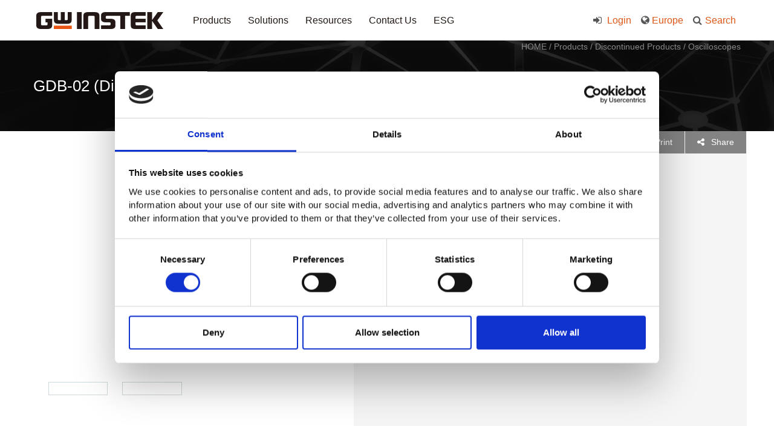

--- FILE ---
content_type: text/html; charset=UTF-8
request_url: https://www.gwinstek.com/en-GB/products/detail/GDB-02
body_size: 10643
content:
<!doctype html>
<html>
<head>
	<meta charset="utf-8">
	<meta http-equiv="X-UA-Compatible" content="IE=edge"> 
	<title>GDB-02-Gwinstek</title>
	<meta name="author" content="Designed by Akacia System | 旭亞系統設計(股)公司 | www.akacia.com.tw" /> 
	<meta name="keywords" content="GDB-02,Gwinstek"/>
	<meta name="description" content="GDB-02,Gwinstek">

	<meta name="robots" content="all">
	<meta name="viewport" content="width=device-width, initial-scale=1.0, maximum-scale=1.0, user-scalable=0" />
    <!--20211129 cookiebot 正式
    <script id="Cookiebot" src="https://consent.cookiebot.com/uc.js" data-cbid="c17d649b-fcda-4920-90d8-1d5bc3bfe60e" data-blockingmode="auto" type="text/javascript"></script>
    -->
	<!-- 20181224 Asa 追加og設定 -->
			<meta property="og:title" content="GDB-02 (Discontinued)" />
	 
			<meta property="og:image" content="https://www.gwinstek.com/upload/website/product/normal/GDB-02_17020317391.jpg">
		<meta property="og:image:width" content="400">
 
			<meta property="og:description" content="GDB-02">
	
	<!--[if IE 9]>
		<script type="text/javascript" src="/template/js/pie/PIE_IE9.js"></script>
	<![endif]-->
	<!--[if lt IE 9]>
	  <script type="text/javascript" src="/template/js/pie/PIE_IE678.js"></script>
	  <script type="text/javascript" src="/template/js/pie/selectivizr-min.js"></script>
	<![endif]-->

	<!-- js -->
	<script type="text/javascript" src="/template/js/jquery-1.11.0.min.js"></script><script type="text/javascript" src="/template/js/jquery-ui/jquery-ui.min.js"></script><script type="text/javascript" src="/template/js/jquery.mousewheel.js"></script><script type="text/javascript" src="/template/js/bootstrap.min.js"></script><script type="text/javascript" src="/template/js/bootstrap-datepicker.min.js"></script><script type="text/javascript" src="/template/js/init.js"></script>	<!-- 本頁限定 js_page -->
	<script type="text/javascript" src="/template/js/swiper.jquery.min.js"></script><script type="text/javascript" src="/template/js/bootstrap/tab.js"></script><script type="text/javascript" src="/template/js/magnific-popup/jquery.magnific-popup.min.js"></script><script type="text/javascript" src="/template/js/product.js"></script><script type="text/javascript" src="/template/js/product_detail.js"></script><script type="text/javascript" src="/template/js/main.js"></script>	<!-- css -->
	<link href="/template/css/reset.css" rel="stylesheet" type="text/css" /><link href="/template/css/bootstrap.min.css" rel="stylesheet" type="text/css" /><link href="/template/css/bootstrap-datepicker.min.css" rel="stylesheet" type="text/css" /><link href="/template/css/font-awesome.min.css" rel="stylesheet" type="text/css" /><link href="/template/css/animate.min.css" rel="stylesheet" type="text/css" /><link href="/template/css/default.css" rel="stylesheet" type="text/css" /><link href="/template/css/main.css" rel="stylesheet" type="text/css" />	<!-- 本頁限定 css_page -->
	<link href="/template/css/swiper.min.css" rel="stylesheet" type="text/css" /><link href="/template/css/magnific-popup.css" rel="stylesheet" type="text/css" /><link href="/template/css/dir/product_detail.css?v=20211223" rel="stylesheet" type="text/css" />	<link rel="shortcut icon" href="/favicon.ico">
	<meta http-equiv="content-language" content="en-GB">	<meta name="robots" content="index, follow">
<meta name="revisit-after" content="3 days">
<meta name="rating" content="general">
<meta name="msvalidate.01" content="8B81ED169B579A05902FB50C04054728" />
<meta name="google-site-verification" content="2255TvaBa4kacJlgKky0kQM0aZfI3kzi1SHAzTKDW3A" />

<!- Google WebMaster -->
<meta name="google-site-verification" content="Bhgk1GCWWMKzfZ1qaxm6obNokqyYrjSAvlBg3RR0us8" />

<!- Bing Webmaster -->
<meta name="msvalidate.01" content="69CC5459594EC5376628CAABAE632CA9" />

<!-- Google Tag Manager -->
<script>(function(w,d,s,l,i){w[l]=w[l]||[];w[l].push({'gtm.start':
new Date().getTime(),event:'gtm.js'});var f=d.getElementsByTagName(s)[0],
j=d.createElement(s),dl=l!='dataLayer'?'&l='+l:'';j.async=true;j.src=
'https://www.googletagmanager.com/gtm.js?id='+i+dl;f.parentNode.insertBefore(j,f);
})(window,document,'script','dataLayer','GTM-NQJDR3N');</script>
<!-- End Google Tag Manager --></head>
<body>
	<!-- header -->
	<script>
$(function(){
  resizeHeader();
  $(window).resize(function(){
    resizeHeader();
  });
  $('#confirm-policy').click(function(){
    var d = new Date();
      d.setTime(d.getTime() + (365*24*60*60*1000));
      var expires = "expires="+ d.toUTCString();
    document.cookie = "PP=1;"+expires+";path=/";
    $('#website-privacy-policy').remove();
    $('#main_menu,#resize_block,#index_resize').removeAttr('style');

    var x=window.innerWidth;
    if(x > 800)
    { 
      // 遮罩層起始位置=67
      $('#menu_cover_op').css('top','67 px');
    }

  });
  // 20180709 Asa 追加close btn事件
  $('#cookieCloseBtn').click(function(){
    $('#website-privacy-policy').hide();
      var x=window.innerWidth;
      if(x > 800)
      { 
        // 遮罩層起始位置=67
        $('#menu_cover_op').css('top','67 px');
      }
    });
});
function resizeHeader(){
  var x=window.innerWidth;
  // PC版計算 menu遮罩層起始位置
  if(x > 800){ 
    var headerHeight = $('#website-privacy-policy').outerHeight();

    // 遮罩層起始位置=隱私權區塊高度+67
    $('#menu_cover_op').css('top',(headerHeight+67)+'px');
  }
  else
  {
    $('#menu_cover_op').removeAttr('style');
  }
}
</script>
<div class="cookie_statement no_print" id="website-privacy-policy" style="display:none" >  <!--- 20211004 display:none --->
  <div class="container clearfix">
    <p>
      This site uses cookies in order to improve your user experience. By continuing to browse our site without changing your cookie settings(see More Information), or by clicking the OK button, you hereby acknowledge and agree to our Privacy Policy and use of cookies. <a href="/en-GB/home/privacyPolicy" class="policy_link">More Information</a>.    </p>         
    <div class="confirm-policy-btn" id="confirm-policy">OK</div>
    <!-- 20180709 Asa 追加關閉鈕 -->
    <div class="cookie_close_btn" id="cookieCloseBtn">
      <i class="fa fa-times" aria-hidden="true"></i>
    </div>
  </div>
</div>


<header class="header no_print" id="header">
  <div class="clearfix">
    <nav class="navbar">
      <div class="navbar-header">
        <button type="button" class="navbar-toggle collapsed" data-toggle="collapse" data-target="#menu" aria-expanded="false" id="m_menu_hamb">
          <span class="sr-only">Toggle navigation</span>
          <span class="icon-bar"></span>
          <span class="icon-bar"></span>
          <span class="icon-bar"></span>
        </button>
        <a class="navbar-brand logo" href="/en-GB/home/index">
          <img src="/template/images/gwinstek_logo.png" alt="gwinstek" title="gwinstek" class="img-responsive">
        </a>
        <a href="#" class="icon_search visible-xs"><i class="fa fa-search" aria-hidden="true" id="m_search_control"></i></a>
        <!-- 全站搜尋(M) Start -->
        <div class="search_block clearfix hidden-lg hidden-md hidden-sm" id="m_search_block">
          <!-- 站內搜尋(M) -->
          <button id="m_search_close"><i class="fa fa fa-times" aria-hidden="true"></i></button>
          
          <!-- 產品搜尋(M) -->
          <form action="/en-GB/home/productSearch" method="GET">
            <div class="m_prod_search_block clearfix">
              <p>
                Product Search：              </p>
              <select name="cate" id='m_cate'>
<option value="0">select category</option>
<option value="60">Oscilloscopes</option>
<option value="74">Spectrum Analyzers</option>
<option value="86">Signal Generators</option>
<option value="98">DC Power Supplies</option>
<option value="110">AC Power Supplies</option>
<option value="122">Electronic Loads</option>
<option value="222">Data Acquisition System (DAQ)</option>
<option value="134">Digital Meters</option>
<option value="146">LCR Meters</option>
<option value="158">Safety Testers</option>
<option value="170">Other Meters</option>
<option value="182">Accessories, Racks</option>
<option value="206">Power Electronics Training Systems</option>
<option value="194">Discontinued Products</option>
</select>
<br><select name="subcate" id='m_subcate'>
<option value="0">select subcategory</option>
</select>
<br><select name="ser" id='m_ser'>
<option value="0">select series</option>
</select>
<br><input type="text" name="key" value="" placeholder="Keyword"  />
              <button type="submit"><i class="fa fa-search" aria-hidden="true"></i></button>
            </div>
          </form>          
        </div>
        <!-- 全站搜尋(M) End -->
      </div>
    </nav>
    <div class="collapse navbar-collapse menu" id="menu">
                  <ul class="nav navbar-nav main_menu" id="menu_list">
                        <li>
              <a href="/en-GB/products/index" target="" class="header_menu_lv1">Products</a>
                            <i class="hidden-sm hidden-md hidden-lg fa plus menu_control" aria-hidden="true"></i>
              <!-- 20181022 Asa 追加id -->
              <ul class="lv2 " id="menu_prod_lv1">
                                <!-- 20181022 Asa 追加class -->
                <li class="menu_prod_lv1_li">
                  <a href="/en-GB/products/layer/Oscilloscopes" target="">Oscilloscopes</a>
                                    <i class="hidden-sm hidden-md hidden-lg fa plus menu_control" aria-hidden="true"></i>
                  <ul class="lv3">
                                         <li>
                      <a href="/en-GB/products/layer/Oscilloscopes/Digital_Storage_Oscilloscopes" target="">Digital Storage Oscilloscopes</a>
                    </li>
                                        <li>
                      <a href="/en-GB/products/layer/Oscilloscopes/Handheld_Oscilloscopes" target="">Handheld Oscilloscopes</a>
                    </li>
                                        <li>
                      <a href="/en-GB/products/layer/Oscilloscopes/Oscilloscope_Training_Kits" target="">Oscilloscope Training Kits</a>
                    </li>
                       
                  </ul>
                                  </li>
                                <!-- 20181022 Asa 追加class -->
                <li class="menu_prod_lv1_li">
                  <a href="/en-GB/products/layer/SpectrumAnalyzers" target="">Spectrum Analyzers</a>
                                    <i class="hidden-sm hidden-md hidden-lg fa plus menu_control" aria-hidden="true"></i>
                  <ul class="lv3">
                                         <li>
                      <a href="/en-GB/products/layer/SpectrumAnalyzers/Spectrum_Analyzers" target="">Spectrum Analyzers</a>
                    </li>
                                        <li>
                      <a href="/en-GB/products/layer/SpectrumAnalyzers/RF_Training_Systems" target="">RF Training Systems</a>
                    </li>
                                        <li>
                      <a href="/en-GB/products/layer/SpectrumAnalyzers/EMI_Solution" target="">EMI Solution Package</a>
                    </li>
                       
                  </ul>
                                  </li>
                                <!-- 20181022 Asa 追加class -->
                <li class="menu_prod_lv1_li">
                  <a href="/en-GB/products/layer/Signal_Generator" target="">Signal Generators</a>
                                    <i class="hidden-sm hidden-md hidden-lg fa plus menu_control" aria-hidden="true"></i>
                  <ul class="lv3">
                                         <li>
                      <a href="/en-GB/products/layer/Signal_Generator/Arbitrary_Function_Generators" target="">Arbitrary Function Generators</a>
                    </li>
                                        <li>
                      <a href="/en-GB/products/layer/Signal_Generator/Signal_Generators" target="">RF Signal Generators</a>
                    </li>
                                        <li>
                      <a href="/en-GB/products/layer/Signal_Generator/DDS_Function_Generators" target="">DDS Function Generators</a>
                    </li>
                                        <li>
                      <a href="/en-GB/products/layer/Signal_Generator/Analog_Function_Generators" target="">Analog Function Generators</a>
                    </li>
                                        <li>
                      <a href="/en-GB/products/layer/Signal_Generator/Other_Signal_Sources" target="">Other Signal Sources</a>
                    </li>
                       
                  </ul>
                                  </li>
                                <!-- 20181022 Asa 追加class -->
                <li class="menu_prod_lv1_li">
                  <a href="/en-GB/products/layer/DC_Power_Supply" target="">DC Power Supplies</a>
                                    <i class="hidden-sm hidden-md hidden-lg fa plus menu_control" aria-hidden="true"></i>
                  <ul class="lv3">
                                         <li>
                      <a href="/en-GB/products/layer/DC_Power_Supply/Programmable_Single_DC_Power_Supplies" target="">Programmable & Single Channel DC Power Supplies</a>
                    </li>
                                        <li>
                      <a href="/en-GB/products/layer/DC_Power_Supply/Programmable_Multiple_Channel_DC_PowerSupplies" target="">Programmable & Multiple Channel DC Power Supplies</a>
                    </li>
                                        <li>
                      <a href="/en-GB/products/layer/DC_Power_Supply/Non_Programmable_Single_DC_Power_Supplies" target="">Non-Programmable & Single Channel DC Power Supplies</a>
                    </li>
                                        <li>
                      <a href="/en-GB/products/layer/DC_Power_Supply/Non-Programmable_Multiple_DC_Power_Supplies" target="">Non-Programmable & Multiple Channel DC Power Supplies</a>
                    </li>
                                        <li>
                      <a href="/en-GB/products/layer/DC_Power_Supply/source_measure_unit" target="">Source Measure Unit</a>
                    </li>
                       
                  </ul>
                                  </li>
                                <!-- 20181022 Asa 追加class -->
                <li class="menu_prod_lv1_li">
                  <a href="/en-GB/products/layer/AC_Power_Source" target="">AC Power Supplies</a>
                                    <i class="hidden-sm hidden-md hidden-lg fa plus menu_control" aria-hidden="true"></i>
                  <ul class="lv3">
                                         <li>
                      <a href="/en-GB/products/layer/AC_Power_Source/AC_DC_Power_Sources" target="">AC + DC Power Sources</a>
                    </li>
                                        <li>
                      <a href="/en-GB/products/layer/AC_Power_Source/AC_Power_Sources" target="">AC Power Sources</a>
                    </li>
                       
                  </ul>
                                  </li>
                                <!-- 20181022 Asa 追加class -->
                <li class="menu_prod_lv1_li">
                  <a href="/en-GB/products/layer/Electronic_Loads" target="">Electronic Loads</a>
                                    <i class="hidden-sm hidden-md hidden-lg fa plus menu_control" aria-hidden="true"></i>
                  <ul class="lv3">
                                         <li>
                      <a href="/en-GB/products/layer/Electronic_Loads/DC_Electronic_Loads" target="">DC Electronic Loads</a>
                    </li>
                                        <li>
                      <a href="/en-GB/products/layer/Electronic_Loads/AC_DC_Electronic_Loads" target="">AC/DC Electronic Loads</a>
                    </li>
                       
                  </ul>
                                  </li>
                                <!-- 20181022 Asa 追加class -->
                <li class="menu_prod_lv1_li">
                  <a href="/en-GB/products/layer/DAQ" target="">Data Acquisition System (DAQ)</a>
                                    <i class="hidden-sm hidden-md hidden-lg fa plus menu_control" aria-hidden="true"></i>
                  <ul class="lv3">
                                         <li>
                      <a href="/en-GB/products/layer/DAQ/DAQ" target="">Data Acquisition System (DAQ)</a>
                    </li>
                       
                  </ul>
                                  </li>
                                <!-- 20181022 Asa 追加class -->
                <li class="menu_prod_lv1_li">
                  <a href="/en-GB/products/layer/Digital_Meters" target="">Digital Meters</a>
                                    <i class="hidden-sm hidden-md hidden-lg fa plus menu_control" aria-hidden="true"></i>
                  <ul class="lv3">
                                         <li>
                      <a href="/en-GB/products/layer/Digital_Meters/Digital_Multimeters" target="">Digital Multimeters</a>
                    </li>
                                        <li>
                      <a href="/en-GB/products/layer/Digital_Meters/Digital_Clamp_Meters" target="">Digital Clamp Meters</a>
                    </li>
                       
                  </ul>
                                  </li>
                                <!-- 20181022 Asa 追加class -->
                <li class="menu_prod_lv1_li">
                  <a href="/en-GB/products/layer/LCR_Meters" target="">LCR Meters</a>
                                    <i class="hidden-sm hidden-md hidden-lg fa plus menu_control" aria-hidden="true"></i>
                  <ul class="lv3">
                                         <li>
                      <a href="/en-GB/products/layer/LCR_Meters/LCR_Meters" target="">LCR Meters</a>
                    </li>
                       
                  </ul>
                                  </li>
                                <!-- 20181022 Asa 追加class -->
                <li class="menu_prod_lv1_li">
                  <a href="/en-GB/products/layer/Safety_Testers" target="">Safety Testers</a>
                                    <i class="hidden-sm hidden-md hidden-lg fa plus menu_control" aria-hidden="true"></i>
                  <ul class="lv3">
                                         <li>
                      <a href="/en-GB/products/layer/Safety_Testers/Safety_Tester" target="">Safety Testers (Hi-Pot Tester)</a>
                    </li>
                                        <li>
                      <a href="/en-GB/products/layer/Safety_Testers/AC_Ground_Bond_Tester" target="">AC Ground Bond Tester</a>
                    </li>
                                        <li>
                      <a href="/en-GB/products/layer/Safety_Testers/Leakage_Current_Testers" target="">Leakage Current Testers</a>
                    </li>
                                        <li>
                      <a href="/en-GB/products/layer/Safety_Testers/Multiplex_Scanner_Box" target="">Multiplex Scanner Box</a>
                    </li>
                       
                  </ul>
                                  </li>
                                <!-- 20181022 Asa 追加class -->
                <li class="menu_prod_lv1_li">
                  <a href="/en-GB/products/layer/Other_Meters" target="">Other Meters</a>
                                    <i class="hidden-sm hidden-md hidden-lg fa plus menu_control" aria-hidden="true"></i>
                  <ul class="lv3">
                                         <li>
                      <a href="/en-GB/products/layer/Other_Meters/DC_MilliOhm_Meters" target="">DC Milli-Ohm Meter</a>
                    </li>
                                        <li>
                      <a href="/en-GB/products/layer/Other_Meters/AC_Power_Meters" target="">AC Power Meter</a>
                    </li>
                                        <li>
                      <a href="/en-GB/products/layer/Other_Meters/Precision_Current_Shunt_Meter" target="">Precision Current Shunt Meter</a>
                    </li>
                                        <li>
                      <a href="/en-GB/products/layer/Other_Meters/AC_Millvolt_Meters" target="">AC Millvolt Meter</a>
                    </li>
                                        <li>
                      <a href="/en-GB/products/layer/Other_Meters/Frequency_Counter" target="">Frequency Counters</a>
                    </li>
                                        <li>
                      <a href="/en-GB/products/layer/Other_Meters/Battery_Meters" target="">Battery Meter</a>
                    </li>
                       
                  </ul>
                                  </li>
                                <!-- 20181022 Asa 追加class -->
                <li class="menu_prod_lv1_li">
                  <a href="/en-GB/products/layer/Accessories" target="">Accessories, Racks</a>
                                    <i class="hidden-sm hidden-md hidden-lg fa plus menu_control" aria-hidden="true"></i>
                  <ul class="lv3">
                                         <li>
                      <a href="/en-GB/products/layer/Accessories/Power_Accessory" target="">Power & Load Accessory, Racks</a>
                    </li>
                                        <li>
                      <a href="/en-GB/products/layer/Accessories/Oscilloscope_Accessory" target="">Oscilloscope Accessory, Racks</a>
                    </li>
                                        <li>
                      <a href="/en-GB/products/layer/Accessories/SA_Accessory" target="">Spectrum Analyzer Accessory, Racks</a>
                    </li>
                                        <li>
                      <a href="/en-GB/products/layer/Accessories/FG_Accessory" target="">Function Generator  Accessory, Racks</a>
                    </li>
                                        <li>
                      <a href="/en-GB/products/layer/Accessories/TM_Accessory" target="">T & M Accessory, Racks</a>
                    </li>
                                        <li>
                      <a href="/en-GB/products/layer/Accessories/RF_Accessories" target="">RF Accessories</a>
                    </li>
                                        <li>
                      <a href="/en-GB/products/layer/Accessories/LCR_Fixtures" target="">LCR Fixtures</a>
                    </li>
                                        <li>
                      <a href="/en-GB/products/layer/Accessories/General_Leads" target="">General Leads</a>
                    </li>
                                        <li>
                      <a href="/en-GB/products/layer/Accessories/Communication_Cables" target="">Communication Cables</a>
                    </li>
                                        <li>
                      <a href="/en-GB/products/layer/Accessories/Special_Applications" target="">Special Applications</a>
                    </li>
                       
                  </ul>
                                  </li>
                                <!-- 20181022 Asa 追加class -->
                <li class="menu_prod_lv1_li">
                  <a href="/en-GB/products/layer/Power_Electronics_Training_System" target="">Power Electronics Training Systems</a>
                                    <i class="hidden-sm hidden-md hidden-lg fa plus menu_control" aria-hidden="true"></i>
                  <ul class="lv3">
                                         <li>
                      <a href="/en-GB/products/layer/Power_Electronics_Training_System/Power_Training_Module" target="">Power Electronics Modules</a>
                    </li>
                                        <li>
                      <a href="/en-GB/products/layer/Power_Electronics_Training_System/Power_Training_system" target="">Power Electronics Training Systems</a>
                    </li>
                       
                  </ul>
                                  </li>
                                <!-- 20181022 Asa 追加class -->
                <li class="menu_prod_lv1_li">
                  <a href="/en-GB/products/layer/Discontinued_Products" target="">Discontinued Products</a>
                                    <i class="hidden-sm hidden-md hidden-lg fa plus menu_control" aria-hidden="true"></i>
                  <ul class="lv3">
                                         <li>
                      <a href="/en-GB/products/layer/Discontinued_Products/Discontinued_Oscilloscope" target="">Oscilloscopes</a>
                    </li>
                                        <li>
                      <a href="/en-GB/products/layer/Discontinued_Products/Discontinued_Spectrum_Signal" target="">Spectrum Analyzers, Signal Sources</a>
                    </li>
                                        <li>
                      <a href="/en-GB/products/layer/Discontinued_Products/Discontinued_Power_Load" target="">Powers, Electronic Loads</a>
                    </li>
                                        <li>
                      <a href="/en-GB/products/layer/Discontinued_Products/Discontinued_Meters_LCR" target="">Digital Meters, LCR Meters</a>
                    </li>
                                        <li>
                      <a href="/en-GB/products/layer/Discontinued_Products/Discontinued_Other_Meters" target="">Other Meters</a>
                    </li>
                                        <li>
                      <a href="/en-GB/products/layer/Discontinued_Products/Discontinued_Accessories" target="">Accessories</a>
                    </li>
                       
                  </ul>
                                  </li>
                   
              </ul>
                          </li>          
                        <li>
              <a href="https://www.gwinstek.com/en-global/solutions_menu/index" target="" class="header_menu_lv1">Solutions</a>
                            <i class="hidden-sm hidden-md hidden-lg fa plus menu_control" aria-hidden="true"></i>
              <!-- 20181022 Asa 追加id -->
              <ul class="lv2 " >
                                <!-- 20181022 Asa 追加class -->
                <li class="menu_prod_lv1_li">
                  <a href="https://www.gwinstek.com/en-global/solutions_menu/index" target="">Solutions Menu</a>
                                  </li>
                                <!-- 20181022 Asa 追加class -->
                <li class="menu_prod_lv1_li">
                  <a href="https://www.gwinstek.com/en-global/Battery_Test_en/index" target="">Battery Industry Solutions</a>
                                  </li>
                                <!-- 20181022 Asa 追加class -->
                <li class="menu_prod_lv1_li">
                  <a href="https://www.gwinstek.com/en-global/Industry_Solution/index" target="">Industry 4.0 Solutions</a>
                                  </li>
                                <!-- 20181022 Asa 追加class -->
                <li class="menu_prod_lv1_li">
                  <a href="https://www.gwinstek.com/en-global/Power_Conversion/index" target="">Power Conversion Technologies</a>
                                  </li>
                                <!-- 20181022 Asa 追加class -->
                <li class="menu_prod_lv1_li">
                  <a href="https://www.gwinstek.com/en-global/Automotive_Test_Solutions" target="">Automotive Test Solutions</a>
                                  </li>
                                <!-- 20181022 Asa 追加class -->
                <li class="menu_prod_lv1_li">
                  <a href="https://www.gwinstek.com/en-global/Others/index" target="">Other Solutions</a>
                                  </li>
                   
              </ul>
                          </li>          
                        <li>
              <a href="https://www.gwinstek.com/en-GB/Promotion_Program/index" target="" class="header_menu_lv1">Resources</a>
                            <i class="hidden-sm hidden-md hidden-lg fa plus menu_control" aria-hidden="true"></i>
              <!-- 20181022 Asa 追加id -->
              <ul class="lv2 " >
                                <!-- 20181022 Asa 追加class -->
                <li class="menu_prod_lv1_li">
                  <a href="https://www.gwinstek.com/en-GB/Promotion_Program/index" target="">Promotion Program</a>
                                  </li>
                                <!-- 20181022 Asa 追加class -->
                <li class="menu_prod_lv1_li">
                  <a href="/en-GB/faq/index" target="">FAQs</a>
                                  </li>
                                <!-- 20181022 Asa 追加class -->
                <li class="menu_prod_lv1_li">
                  <a href="https://www.gwinstek.com/en-GB/WhitePaper/index" target="">White Paper</a>
                                  </li>
                                <!-- 20181022 Asa 追加class -->
                <li class="menu_prod_lv1_li">
                  <a href="https://www.gwinstek.com/en-global/APN/index/" target="">Application Note</a>
                                  </li>
                                <!-- 20181022 Asa 追加class -->
                <li class="menu_prod_lv1_li">
                  <a href="https://www.gwinstek.com/en-global/news_release/index/DM" target="">Product DM</a>
                                  </li>
                                <!-- 20181022 Asa 追加class -->
                <li class="menu_prod_lv1_li">
                  <a href="https://www.gwinstek.com/en-global/Catalog_Information/index" target="">Catalog Information</a>
                                  </li>
                                <!-- 20181022 Asa 追加class -->
                <li class="menu_prod_lv1_li">
                  <a href="https://www.gwinstek.com/en-global/EDM/index/" target="">EDM</a>
                                  </li>
                                <!-- 20181022 Asa 追加class -->
                <li class="menu_prod_lv1_li">
                  <a href="/en-GB/download/index" target="">Download</a>
                                  </li>
                                <!-- 20181022 Asa 追加class -->
                <li class="menu_prod_lv1_li">
                  <a href="https://www.youtube.com/@gwinstek1975" target="_blank">YouTube</a>
                                  </li>
                                <!-- 20181022 Asa 追加class -->
                <li class="menu_prod_lv1_li">
                  <a href="https://www.gwinstek.com/en-global/video/index" target="_blank">Product Videos</a>
                                  </li>
                                <!-- 20181022 Asa 追加class -->
                <li class="menu_prod_lv1_li">
                  <a href="/en-GB/LLW_Introduction/index" target="">Limited Lifetime Warranty</a>
                                  </li>
                   
              </ul>
                          </li>          
                        <li>
              <a href="/en-GB/contact_us/index" target="" class="header_menu_lv1">Contact Us</a>
                            <i class="hidden-sm hidden-md hidden-lg fa plus menu_control" aria-hidden="true"></i>
              <!-- 20181022 Asa 追加id -->
              <ul class="lv2 " >
                                <!-- 20181022 Asa 追加class -->
                <li class="menu_prod_lv1_li">
                  <a href="/en-GB/contact_us/index" target="">Contact Us</a>
                                  </li>
                                <!-- 20181022 Asa 追加class -->
                <li class="menu_prod_lv1_li">
                  <a href="/en-GB/contact_list/index" target="">Global Sites</a>
                                  </li>
                                <!-- 20181022 Asa 追加class -->
                <li class="menu_prod_lv1_li">
                  <a href="/en-GB/where_to_buy/index" target="">Where To Buy</a>
                                  </li>
                   
              </ul>
                          </li>          
                        <li>
              <a href="/en-GB/report/index" target="" class="header_menu_lv1">ESG</a>
                            <i class="hidden-sm hidden-md hidden-lg fa plus menu_control" aria-hidden="true"></i>
              <!-- 20181022 Asa 追加id -->
              <ul class="lv2 " >
                                <!-- 20181022 Asa 追加class -->
                <li class="menu_prod_lv1_li">
                  <a href="/en-GB/report/index" target="">Corporate Sustainability Report</a>
                                  </li>
                                <!-- 20181022 Asa 追加class -->
                <li class="menu_prod_lv1_li">
                  <a href="https://www.gwinstek.com/en-GB/about_us/index/Quality_Policy" target="">Quality Policy</a>
                                  </li>
                   
              </ul>
                          </li>          
                      </ul>      
                
      <ul class="nav navbar-nav resident_block" id="resident_block">
                  <li class="hidden-xs search_li">
          <!-- 搜尋鈕(PC) -->
          <!-- 20180809 Asa 追加 id=prod_search_link -->
          <a href="#" id="prod_search_link"><i class="fa fa-search" aria-hidden="true"></i>Search</a>
          <!-- 全站搜尋(PC) start -->
          <!-- 20180809 Asa 追加 id=prod_search -->
          <div class="search_block hidden-xs" id="prod_search">
            <!-- 站內搜尋-> 20180420 Asa 有search js碼才顯示 -->
                        <!-- 產品搜尋 -->
            <form action="/en-GB/home/productSearch" method="GET">
              <div class="prod_search_block">
                <p class="header_search_title">
                  Product Search                </p>
                <select name="cate" id='pc_cate'>
<option value="0">select category</option>
<option value="60">Oscilloscopes</option>
<option value="74">Spectrum Analyzers</option>
<option value="86">Signal Generators</option>
<option value="98">DC Power Supplies</option>
<option value="110">AC Power Supplies</option>
<option value="122">Electronic Loads</option>
<option value="222">Data Acquisition System (DAQ)</option>
<option value="134">Digital Meters</option>
<option value="146">LCR Meters</option>
<option value="158">Safety Testers</option>
<option value="170">Other Meters</option>
<option value="182">Accessories, Racks</option>
<option value="206">Power Electronics Training Systems</option>
<option value="194">Discontinued Products</option>
</select>
<br><select name="subcate" id='pc_subcate'>
<option value="0">select subcategory</option>
</select>
<br><select name="ser" id='pc_ser'>
<option value="0">select series</option>
</select>
<br><input type="text" name="key" value="" placeholder="Keyword"  />
                <button type="submit"><i class="fa fa-search" aria-hidden="true"></i></button>
              </div>
            </form>
          </div>
          <!-- 全站搜尋(PC) end -->
        </li>
                <li>
          <a href="#" class="lang_btn">
            <i class="fa fa-globe" aria-hidden="true"></i>
            <span class="lang_block">
              Europe              
            </span>
          </a>
          <i class="hidden-sm hidden-md hidden-lg fa plus menu_control" aria-hidden="true"></i>
          <ul class="lv2">
                                                            <li><a href="/en-global">English - Global</a></li>          
                                                                <li><a href="/zh-TW">繁體中文 - 台灣</a></li>          
                                                                <li><a href="/en-US">English - United States</a></li>          
                                                                <li><a href="/en-GB">English - Europe</a></li>          
                                                                <li><a href="/de-DE">German - Europe</a></li>          
                                                                <li><a href="/en-IN">English - India</a></li>          
                                                                  <li><a href="http://www.gwinstek.com.cn/">(Link)简体中文 - 中国</a></li>          
                                                                  <li><a href="http://www.texio.co.jp/">(Link)日本語 - 日本(Japan)</a></li>          
                                                                  <li><a href="https://www.gwinstek.co.kr/">(Link)한국어 - 대한민국(Korea)</a></li>          
                                                    </ul>
        </li>
                    <li class="hover_no_mask">
              <a href="/en-GB/member/index ">
                <i class="fa fa-sign-in" aria-hidden="true"></i>
                Login              </a>           
                  </li>

        
      </ul>
    </div>   
  </div>
</header>
<!-- PC遮罩 -->
  <div class="menu_cover_op has_cookie" id="menu_cover_op"></div>

<script>
  $(function(){
      // Prod Lv.1 change
      $('#pc_cate').change(function(){
          $.getJSON("/en-GB/home/getAjaxLevelTwoHeader",{cate:$(this).val()}, function(data) {
              var option_html = '';
              $.each(data, function(key, val) {
                  option_html += "<option value='"+val.sn+"'>"+val.title+"</option>";
              });
              $('#pc_subcate').empty().append(option_html);
               $('#pc_subcate').change();
          });
      });
      // Prod Lv.2 change
      $('#pc_subcate').change(function(){
          $.getJSON("/en-GB/home/getAjaxLevelThreeHeader",{subcate:$(this).val()}, function(data) {
              var option_html = '';
              $.each(data, function(key, val) {
                  option_html += "<option value='"+val.sn+"'>"+val.title+"</option>";
              });
              $('#pc_ser').empty().append(option_html);
          });
      });

      // --- 手機版 ---
      // Prod Lv.1 change
      $('#m_cate').change(function(){
          $.getJSON("/en-GB/home/getAjaxLevelTwoHeader",{cate:$(this).val()}, function(data) {
              var option_html = '';
              $.each(data, function(key, val) {
                  option_html += "<option value='"+val.sn+"'>"+val.title+"</option>";
              });
              $('#m_subcate').empty().append(option_html);
               $('#m_subcate').change();
          });
      });
      // Prod Lv.2 change
      $('#m_subcate').change(function(){
          $.getJSON("/en-GB/home/getAjaxLevelThreeHeader",{subcate:$(this).val()}, function(data) {
              var option_html = '';
              $.each(data, function(key, val) {
                  option_html += "<option value='"+val.sn+"'>"+val.title+"</option>";
              });
              $('#m_ser').empty().append(option_html);
          });
      });
  })
</script>	<!-- content -->
	<div class="headblackbar facktable">
	<div class="headblackbar_text">
		GDB-02 (Discontinued)		<div class="headblackbar_text_right">
			<a href="/en-GB/home/index">HOME</a>
						 				 		/ <a href="/en-GB/products/index">Products</a>
			 				 		/ <a href="/en-GB/products/layer/Discontinued_Products">Discontinued Products</a>
			 				 		/ <a href="/en-GB/products/layer/Discontinued_Products#Discontinued_Oscilloscope">Oscilloscopes</a>
			 				  
		</div>
	</div>
</div>
<div class="container" id="container">
	<div class="part1">
	<div class="part1_content">
		<div class="col-md-6">
						<div class="big_image_block product_album">
				<div class="table_block">
					<div class="table_cell">
						<img class="img-responsive" src="/upload/website/product/normal/GDB-02_17020317391.jpg" alt="" title="" id="product_big_image">
					</div>
				</div>
				<!-- image -->
				<a href="javascript:void;" class="mask_block" id="product_pop_image"></a>					
			</div>
			<div class="image_list_block">
				<div id="product_image_list">
					<!-- Slider main container -->
					<div class="swiper-container">
					    <!-- Additional required wrapper -->
					    <div class="swiper-wrapper">
					        <!-- Slides -->
					        <!-- 
				        		data-pop-type : pop資料類型 => (1)image (2)youtube
				        		data-big-img : 顯示大圖圖片
				        		data-video : 當pop類型為youtube , 請填入youtube網址
				        	-->
					        					        <div class="swiper-slide">
					        	<img src="/upload/website/product/thumbnail/GDB-02_17020317391.jpg" data-pop-type="image" data-big-img="/upload/website/product/normal/GDB-02_17020317391.jpg" alt="" title="" class="img-responsive">
					        </div>	
					        					        <div class="swiper-slide">
					        	<img src="/upload/website/product/thumbnail/GDB02-1_17020317130.jpg" data-pop-type="image" data-big-img="/upload/website/product/normal/GDB02-1_17020317130.jpg" alt="" title="" class="img-responsive">
					        </div>	
					        					    </div>						    
					</div>
				    <!-- If we need navigation buttons -->
				    <div class="swiper-button-prev"><i class="fa fa-angle-left" aria-hidden="true"></i></div>
				    <div class="swiper-button-next"><i class="fa fa-angle-right" aria-hidden="true"></i></div>
				    <!-- If we need pagination -->
					<div class="swiper-pagination visible-xs"></div>
				</div>
			</div>	
				
		</div>
		<div class="product_features">
			<div class="top1_icon no_print">
				<a class="email_btn amargin" href="http://www.google.com" target="_blank">
					<!-- <div class="emailshare"> -->
					<i class="fa fa-envelope" aria-hidden="true"></i>  Sales Contact					<!-- </div> -->
				</a>
				<a class="print_btn amargin" href="#" onclick="window.print();">
					<!-- <div class="print"> -->
					<i class="fa fa-print" aria-hidden="true"></i>  Print					<!-- </div> -->
				</a>
				<a class="share_btn amargin" href="javascript:void" id="share_addthis">
					<!-- <div class="share"> -->
					<i class="fa fa-share-alt" aria-hidden="true"></i>  Share					<!-- </div> -->
				</a>
				<div class="addthis_block" id="addthis_block">
		    		<!-- Go to www.addthis.com/dashboard to customize your tools -->
<script type="text/javascript" src="//s7.addthis.com/js/300/addthis_widget.js#pubid=ra-548a5d0a12155db1"></script>	
<div class="addthis_sharing_toolbox"></div>	    		
		    	</div>
			</div>
			<h5 class="features_text">
				Features			</h5>
			<div class="product_point" id="product_list_info_target">
											<ul>
					<li><span class='li_text_color'>Application for GDS-Series and GLA-Series<li><span class='li_text_color'>5Vdc Power Input (Support USB Power, interface Type B)				</ul>
										</div>
																				</div>
	</div>
</div>
<div class="blackline">
</div>
<div id="tabs" class="blackline_content">
	<div class="blackline_btn" id="submenu_select_control">
    	<span>Description</span>
   		<i class="fa fa-caret-down" aria-hidden="true"></i>
   	</div>

    <!-- Nav tabs-->
    <ul class="nav nav-tabs clearfix no_print" role="tablist" id="submenu_list">
            <li role="presentation" class="active">
                <a href="#tabs-1" aria-controls="#tabs-1" role="tab" data-toggle="tab">
                    Description                </a>
            </li>
            <li role="presentation">
                <a href="#tabs-2" aria-controls="#tabs-2" role="tab" data-toggle="tab">
                    Specifications                </a>
            </li>
            <li role="presentation">
                <a href="#tabs-3" aria-controls="#tabs-3" role="tab" data-toggle="tab">
                    Accessories                </a>
            </li>
            <li role="presentation">
                <a href="#tabs-4" aria-controls="#tabs-4" role="tab" data-toggle="tab"> 
                    Ordering Info.                </a>
            </li>
            <li role="presentation">
                <a href="#tabs-5" aria-controls="#tabs-5" role="tab" data-toggle="tab">
                    Download                </a>
            </li>
     </ul>
	<div id="tabs-1" class="downpart">
						<div class="html_edit text_html_edit">
			<p><span>The Training Kit is a signal generator board capable of producing waveforms. You can use the board as a signal generator or as a training kit to learn how to properly view signals. Additionally the GDB-02 Training Kit allows you to learn the basic functions of the GDS-Series Digital Storage Oscilloscopes and the GLA-Series Logic Analyzers in a step-by-step manner. Using the GDB-02 training kit, you will quickly understand and access the full power of these instruments.</span><span></span></p>
<div><span><img src="/upload/media/product/01_Oscilloscope/F2_GDB02/GDB02-2.jpg" alt="GDB-02" title="GDB-02" width="547" height="342" /></span></div>		</div>	
						<div class="whitepart">
					
		</div>
	</div>
	<div id="tabs-2" class="downpart">
		<div class="html_edit text_html_edit">
					</div>
				<div class="whitepart">
			<div class="whitepart_content">
							<a href="/en-GB/products/downloadSeriesSpec/1061" class="file_block" target="_blank">
					<span class="file_block_title">GDB-02</span>
					<i class="fa fa-file-text-o" aria-hidden="true"></i>
					<span>Click to</span> download Specification				</a>
						
			</div>
		</div>
			
	</div>
	<div id="tabs-3" class="downpart">
		<div class="whitepart">
			<div class="whitepart_content">
				<div class="html_edit accessories_html_edit">
					<p>User Manual x 1<br />GTL-242: USB 2.0 Type A - Type B cable x 1</p>				</div>
			</div>
		</div>
	</div>
	<div id="tabs-4" class="downpart">
		<div class="whitepart">
						
		</div>
	</div>
	<!-- Download Tab -->
	<div id="tabs-5" class="downpart">
		<div class="whitepart">
			<div class="whitepart_content clearfix" id="product_download_block">
				<!-- category下拉 -->
				<div class="selectionbar">
										
					<select>
						<!-- 20181122 Asa 追加all選項 -->
						<option value="0">
							Please Select...						</option>
													<option value="19">Datasheet</option>
											</select>	
									</div>
								<div class="download_block down_cate_19">
					<div class="download_nohoverblock">
						<span>Datasheet</span>
						<div class="download_content_block">
							GDB-02 Datasheet						</div>
						<span>2018-01-16</span>
					</div>
                    
					<div class="download_hoverblock">
						<span>Datasheet</span>
						<span>version1.,EN</span>
												<span>178.7 KB</span>
						<a href="/en-GB/products/downloadSeriesDownNew/12237/1071" target="_blank">
							DOWNLOAD						</a>
					</div>
				</div>
							</div>
		</div>
	</div>
</div>
<script>
	$(function(){
		$("#product_download_block").on('change', 'select', function(event) {
			var cate_sn = $(this).val();
			if(cate_sn == '0')
			{
				$("#product_download_block").find('.download_block').show();
			}
			else
			{
				$("#product_download_block").find('.download_block').hide();
				$("#product_download_block").find('.down_cate_'+cate_sn).show();
			}
		});

	})
</script>
</div>

	<!-- footer -->
	<div class="go_top_block no_print" id="go_top">
	<i class="fa fa-angle-up" aria-hidden="true"></i>
</div>
<footer class="footer no_print" id="footer">
	<div>
		<!--sitemap-->
				
		<ul class="footer_sitemap clearfix" id="footer_sitemap">
						<li class="col-sm-2">
				<a href="/en-GB/products/index" target="">Products</a>
								<i class="fa fa-angle-right hidden-sm hidden-md hidden-lg" aria-hidden="true"></i>
				<ul class="lv2_block">
										<li>
						<a href="/en-GB/products/layer/Oscilloscopes" target="">Oscilloscopes</a>
					</li>						
										<li>
						<a href="/en-GB/products/layer/SpectrumAnalyzers" target="">Spectrum Analyzers</a>
					</li>						
										<li>
						<a href="/en-GB/products/layer/Signal_Generator" target="">Signal Generators</a>
					</li>						
										<li>
						<a href="/en-GB/products/layer/DC_Power_Supply" target="">DC Power Supplies</a>
					</li>						
										<li>
						<a href="/en-GB/products/layer/AC_Power_Source" target="">AC Power Supplies</a>
					</li>						
										<li>
						<a href="/en-GB/products/layer/Electronic_Loads" target="">Electronic Loads</a>
					</li>						
										<li>
						<a href="/en-GB/products/layer/DAQ" target="">Data Acquisition System (DAQ)</a>
					</li>						
										<li>
						<a href="/en-GB/products/layer/Digital_Meters" target="">Digital Meters</a>
					</li>						
										<li>
						<a href="/en-GB/products/layer/LCR_Meters" target="">LCR Meters</a>
					</li>						
										<li>
						<a href="/en-GB/products/layer/Safety_Testers" target="">Safety Testers</a>
					</li>						
										<li>
						<a href="/en-GB/products/layer/Other_Meters" target="">Other Meters</a>
					</li>						
										<li>
						<a href="/en-GB/products/layer/Accessories" target="">Accessories, Racks</a>
					</li>						
										<li>
						<a href="/en-GB/products/layer/Power_Electronics_Training_System" target="">Power Electronics Training Systems</a>
					</li>						
										<li>
						<a href="/en-GB/products/layer/Discontinued_Products" target="">Discontinued Products</a>
					</li>						
										
				</ul>
							</li>				
						<li class="col-sm-2">
				<a href="https://www.gwinstek.com/en-global/solutions_menu/index" target="">Solutions</a>
								<i class="fa fa-angle-right hidden-sm hidden-md hidden-lg" aria-hidden="true"></i>
				<ul class="lv2_block">
										<li>
						<a href="https://www.gwinstek.com/en-global/solutions_menu/index" target="">Solutions Menu</a>
					</li>						
										<li>
						<a href="https://www.gwinstek.com/en-global/Battery_Test_en/index" target="">Battery Industry Solutions</a>
					</li>						
										<li>
						<a href="https://www.gwinstek.com/en-global/Industry_Solution/index" target="">Industry 4.0 Solutions</a>
					</li>						
										<li>
						<a href="https://www.gwinstek.com/en-global/Power_Conversion/index" target="">Power Conversion Technologies</a>
					</li>						
										<li>
						<a href="https://www.gwinstek.com/en-global/Automotive_Test_Solutions" target="">Automotive Test Solutions</a>
					</li>						
										<li>
						<a href="https://www.gwinstek.com/en-global/Others/index" target="">Other Solutions</a>
					</li>						
										
				</ul>
							</li>				
						<li class="col-sm-2">
				<a href="https://www.gwinstek.com/en-GB/Promotion_Program/index" target="">Resources</a>
								<i class="fa fa-angle-right hidden-sm hidden-md hidden-lg" aria-hidden="true"></i>
				<ul class="lv2_block">
										<li>
						<a href="https://www.gwinstek.com/en-GB/Promotion_Program/index" target="">Promotion Program</a>
					</li>						
										<li>
						<a href="/en-GB/faq/index" target="">FAQs</a>
					</li>						
										<li>
						<a href="https://www.gwinstek.com/en-GB/WhitePaper/index" target="">White Paper</a>
					</li>						
										<li>
						<a href="https://www.gwinstek.com/en-global/APN/index/" target="">Application Note</a>
					</li>						
										<li>
						<a href="https://www.gwinstek.com/en-global/news_release/index/DM" target="">Product DM</a>
					</li>						
										<li>
						<a href="https://www.gwinstek.com/en-global/Catalog_Information/index" target="">Catalog Information</a>
					</li>						
										<li>
						<a href="https://www.gwinstek.com/en-global/EDM/index/" target="">EDM</a>
					</li>						
										<li>
						<a href="/en-GB/download/index" target="">Download</a>
					</li>						
										<li>
						<a href="https://www.youtube.com/@gwinstek1975" target="_blank">YouTube</a>
					</li>						
										<li>
						<a href="https://www.gwinstek.com/en-global/video/index" target="_blank">Product Videos</a>
					</li>						
										<li>
						<a href="/en-GB/LLW_Introduction/index" target="">Limited Lifetime Warranty</a>
					</li>						
										
				</ul>
							</li>				
						<li class="col-sm-2">
				<a href="/en-GB/news_release/index" target="">News</a>
								<i class="fa fa-angle-right hidden-sm hidden-md hidden-lg" aria-hidden="true"></i>
				<ul class="lv2_block">
										<li>
						<a href="/en-GB/news_release/index/Product_News" target="">Product News</a>
					</li>						
										<li>
						<a href="/en-GB/news_release/index/Company_News" target="">Company News</a>
					</li>						
										<li>
						<a href="/en-GB/news_release/index/Exhibitions" target="">Exhibitions / Events</a>
					</li>						
										
				</ul>
							</li>				
						<li class="col-sm-2">
				<a href="/en-GB/about_us/index" target="">About Us</a>
								<i class="fa fa-angle-right hidden-sm hidden-md hidden-lg" aria-hidden="true"></i>
				<ul class="lv2_block">
										<li>
						<a href="/en-GB/about_us/index" target="">About Us</a>
					</li>						
										<li>
						<a href="/en-GB/Brand_Origin/index" target="">Brand Origin</a>
					</li>						
										<li>
						<a href="/en-GB/Financial_Information/index" target="">Financial Information</a>
					</li>						
										
				</ul>
							</li>				
						<li class="col-sm-2">
				<a href="/en-GB/contact_us/index" target="">Contact Us</a>
								<i class="fa fa-angle-right hidden-sm hidden-md hidden-lg" aria-hidden="true"></i>
				<ul class="lv2_block">
										<li>
						<a href="/en-GB/contact_us/index" target="">Contact Us</a>
					</li>						
										<li>
						<a href="/en-GB/contact_list/index" target="">Global Sites</a>
					</li>						
										<li>
						<a href="/en-GB/where_to_buy/index" target="">Where To Buy</a>
					</li>						
										
				</ul>
							</li>				
						<li class="col-sm-2">
				<a href="http://www.instekdigital.com/id/" target="">GW Group</a>
								<i class="fa fa-angle-right hidden-sm hidden-md hidden-lg" aria-hidden="true"></i>
				<ul class="lv2_block">
										<li>
						<a href="http://www.instekdigital.com/id/" target="">Video Surveillance Business (InstekDigital)</a>
					</li>						
										<li>
						<a href="http://cosmopia.gwinstek.com.cn/" target="">Environment Test Business</a>
					</li>						
										<li>
						<a href="https://www.prodigit.com/" target="_blank">PRODIGIT Electronics</a>
					</li>						
										
				</ul>
							</li>				
						<li class="col-sm-2">
				<a href="/en-GB/report/index" target="">ESG</a>
								<i class="fa fa-angle-right hidden-sm hidden-md hidden-lg" aria-hidden="true"></i>
				<ul class="lv2_block">
										<li>
						<a href="/en-GB/report/index" target="">Corporate Sustainability Report</a>
					</li>						
										<li>
						<a href="https://www.gwinstek.com/en-GB/about_us/index/Quality_Policy" target="">Quality Policy</a>
					</li>						
										
				</ul>
							</li>				
						<li class="col-sm-2">
				<a href="/en-GB/member/index" target="">Member / VIP</a>
								<i class="fa fa-angle-right hidden-sm hidden-md hidden-lg" aria-hidden="true"></i>
				<ul class="lv2_block">
										<li>
						<a href="/en-GB/member/index" target="">Login</a>
					</li>						
										<li>
						<a href="/en-GB/member/index" target="">Member Registration</a>
					</li>						
										<li>
						<a href="/en-GB/member/forgetPassword" target="">Forgot Password</a>
					</li>						
										
				</ul>
							</li>				
					</ul>
				<!--社群-->
		<div class="community_block">
			<div class="html_edit">
				<style><!--
.footer_community_html{
						margin: 0 auto;
					}
					.footer_community_html td{
						padding: 0 15px;
					}
--></style>
<table class="footer_community_html">
<tbody>
<tr>
<td><a href="https://www.facebook.com/GWInstek" target="_blank" rel="noopener noreferrer"> <img src="/upload/media/footer/gwinstek_footer_fb.png" alt="facebook" onmouseover="this.src='/upload/media/footer/gwinstek_footer_fb_h.png'" onmouseout="this.src='/upload/media/footer/gwinstek_footer_fb.png'" /> </a></td>
<td><a href="https://www.linkedin.com/company/gwinstek-global" target="_blank" rel="noopener noreferrer"> <img src="/upload/media/footer/gwinstek_footer_linkedin.png" alt="linkedin" width="34" height="34" onmouseover="this.src='/upload/media/footer/gwinstek_footer_linkedin_h.png'" onmouseout="this.src='/upload/media/footer/gwinstek_footer_linkedin.png'" /> </a></td>
<td><a href="https://twitter.com/gwinstek" target="_blank" rel="noopener noreferrer"> <img src="/upload/media/footer/gwinstek_footer_twiter.png" alt="twiter" onmouseover="this.src='/upload/media/footer/gwinstek_footer_twiter_h.png'" onmouseout="this.src='/upload/media/footer/gwinstek_footer_twiter.png'" /> </a></td>
<td><a href="https://www.youtube.com/user/gwinstek1975" target="_blank" rel="noopener noreferrer"> <img src="/upload/media/footer/gwinstek_footer_youtube.png" alt="youtube" onmouseover="this.src='/upload/media/footer/gwinstek_footer_youtube_h.png'" onmouseout="this.src='/upload/media/footer/gwinstek_footer_youtube.png'" /> </a></td>
</tr>
</tbody>
</table>			</div>
            
		</div>
	</div>
	<div class="footer_bottom_block">
    <div class="clearfix" >
    
    <a href="javascript: Cookiebot.renew()">
        <img id="CybotCookiebotDialogPoweredbyImage" src="[data-uri]" alt="logo">
        Renew or change your cookie consent</a>		<!--- 20211004 --->
    </div>
		<div class="clearfix">
             
			<div class="footer_left_block">
				<span class="copy_right">Copyright © 2021 Good Will Instrument Co., Ltd. All rights reserved.</span>   
				<a href="/en-GB/member/termOfUse">Terms of Use</a>
				<a href="/en-GB/home/privacyPolicy">Privacy Policy</a>
			</div>		
			<div class="footer_right_block hidden-xs">
				<img src="/template/images/gwinstek_footer_logo.png" alt="Gwinstek" title="Gwinstek" class="img-responsive">
			</div>			
		</div>
	</div>
</footer>

	<!-- Google Tag Manager (noscript) -->
<noscript><iframe src="https://www.googletagmanager.com/ns.html?id=GTM-NQJDR3N"
height="0" width="0" style="display:none;visibility:hidden"></iframe></noscript>
<!-- End Google Tag Manager (noscript) --></body>
</html>

--- FILE ---
content_type: text/css
request_url: https://www.gwinstek.com/template/css/dir/product_detail.css?v=20211223
body_size: 3709
content:
.headblackbar{
    height: auto;
    min-width: 1200px;
    background-image: url('../../images/product/compare_list_headbar.png');
}/*設定上方黑橫條背景*/

.headblackbar_text{
    font-size: 26px;
    color: #ffffff;
    line-height: 150px;
    width: 100%;
    max-width: 1200px;
    margin: auto;
    padding-left: 15px;
    position: relative;
}/*設定上方黑橫條內文字*/

.headblackbar_text_right{
	position: absolute;
	right: 0;
	top: 0;
	width: auto;
	color: #888888;
	font-size: 14px;
	padding-right: 15px;
}/*設定上方黑橫條內麵包屑*/

.container {
    min-width: 1200px;
    padding-left: 0;
    padding-right: 0;
}

.part1{
	min-width: 1200px;
}/*設定白底第一部分區塊*/

.part1_content{
	width: 1200px;
	margin: auto;
}/*設定白底第一部分內容區塊*/

.product_album{
	width: 545px;
	height: auto;
	/*display: inline-block;
	padding-right: 25px;*/
	/*padding-top: 60px;*/
}/*設定白底第一部分左側相簿*/

.album{
	height: auto;
	width: 100%;
}

.carousel,
.carousel-inner {
    height: 325px;
    width: 480px;
    margin: auto;
}

.item img{
	margin: auto;
}

.small_album{
	width: 100%;
	height: auto;
	margin-top: 20px;
	position: relative;
	background-color: #888;
}/*設定相簿下方橫向照片區塊*/

/*.photolcarousel-control{
	position: absolute;
	left: 0;
	top: 0;
}

.photorcarousel-control{
	position: absolute;
	right: 0;
	top: 0;
}


.photolcarousel-control,
.photorcarousel-control{
	font-size: 26px;
	color: #f44336;
}*/

#product_image_list .swiper-slide.active,
#product_image_list .swiper-slide:hover{
	border: 1px solid #ff5500;
}


/*/////////////////////////////////////*/

.col-md-6{
	display: inline-block;
	padding: 0;
	overflow: hidden;
}

.big_image_block,
.button_list_block{
	max-width: 400px;
	height: 275px;
	margin-left: auto;
	margin-right: auto;
	position: relative;
	cursor: pointer;
}
/* 大圖區塊 */
.big_image_block{
	margin-top: 95px;
	margin-bottom: 45px;
}
.big_image_block .mask_block{
	/*background-color: rgba(0, 80, 151, 0.2);*/
    color: #fff;
    width: 100%;
    height: 100%;
    position: absolute;
    top: 0px;
    font-size: 50px;
    display: none;
}
.big_image_block:hover .mask_block.active{
	display: block;
}

/* 小圖列表區塊 */
.image_list_block{
	margin: 0 auto 0px auto;
	position: relative;
	max-width: 545px;
}
.image_list_block > div{
	margin: 0 40px;
	position: relative;
}

.image_list_block .swiper-container{
	/* padding: 0 30px; */
	/*padding: 1px;*/
}
.image_list_block .swiper-slide{
	border: 1px solid #cfd8dc;
	padding: 10px;
	cursor: pointer;
}
.image_list_block .swiper-slide img{
	margin: 0 auto;
}
.image_list_block .swiper-button-next,
.image_list_block .swiper-button-prev{
	font-size: 26px;
	width: 18px;
	/*height: 50px;*/
	 top: 38px; 
    margin-top: -14px;
    background: none;
    color: #005097;
}
.image_list_block .swiper-button-next:hover,
.image_list_block .swiper-button-prev:hover{
	color: #009ce1;
}
.image_list_block .swiper-button-next{
	right: -25px;
}
.image_list_block .swiper-button-prev{
	left: -20px;
}
.image_list_block .swiper-button-next > i,
.image_list_block .swiper-button-prev > i{
	position: absolute;
	/* top: 0px; */
}
.image_list_block .tag_block{
	width: 63px;
    position: absolute;
    right: 12%;
    bottom: 2px;
}





/*////////////////////////////////////*/
.product_features{
	width: 650px;
	height: auto;
	display: inline-block;
	background-color: #f5f5f5;
	padding:80px 25px 75px 25px;
	vertical-align: top;
	position: relative;
	overflow: hidden;
	min-height: 541px;
}/*設定白底第一部分右側淺灰底區塊*/

.top1_icon{
	text-align: right;
    width: auto;
    position: absolute;
    top: 0;
    right: 0;
    font-size: 0;
}

.addthis_block {
    left: 2px;
    bottom: -32px;
    text-align: right;
}

.features_text{
	text-align: left;
	font-size: 18px;
	color: #212121;
}/*設定白底第一部分右側區塊features文字*/

.product_point{
	margin-left: -23px;
	max-height: auto;
    overflow: hidden;
}/*產品格表內產品優點區塊設定*/

.product_point ul li{
	list-style: square;
	font-size: 14px;
	color: #fb8c00;
	line-height: 20px;
	margin-bottom: 10px;
}/*產品格表內產品優點設定*/

.product_point ul{
	display: block;
}/*產品格表內產品優點設定*/

.showallpoint{
	max-height: none;
	overflow: auto;
}

.li_text_color{
	color: #888888;
}/*產品格表內產品優點顏色設定*/

.p_detail_moredetail_div{
	width: 100%;
}

.p_detail_moredetail{
	font-size: 12px;
	color: #ff5500;
	text-align: center;
	cursor: pointer;
	width: 130px;
	margin: auto;
	padding: 5px;
}

/*20180716 Asa 追加文字切換*/
.p_detail_moredetail .close_text,
.p_detail_moredetail.open_type .open_text{
	display: inline-block;
}
.p_detail_moredetail.open_type .close_text,
.p_detail_moredetail .open_text{
	display: none;
}

/*20180709 Asa 追加箭頭變化*/
.p_detail_moredetail i{
	font-size: 20px;
	-webkit-transition: .3s ease;
	-moz-transition: .3s ease;
	-o-transition: .3s ease;
	transition: .3s ease;
}
.p_detail_moredetail.open_type i{
	transform:rotate(180deg);
	-ms-transform:rotate(180deg); 	/* IE 9 */
	-moz-transform:rotate(180deg); 	/* Firefox */
	-webkit-transform:rotate(180deg); /* Safari 和 Chrome */
	-o-transform:rotate(180deg); 	/* Opera */
}

.blackline{
	min-width: 1200px;
	width: 100%;
	height: 60px;
	background-color: #212121;
}

.blackline_content{
	min-width: 1200px;
	width: 100%;
	margin: auto;
	margin-top: -60px;
	font-size: 0;
}

/* .blackline_content ul{ */
.blackline_content > ul{
	width: 1200px;
	margin:auto; 
	padding: 0;
	height: 60px;
	background-color: #212121;
}

.blackline_content > ul > li > a{
	color: #ffffff;
}

.blackline_content > ul > li{
	height: 60px;
	width: 235px;
	font-size: 16px;
	color: #ffffff;
	text-decoration: none;
	text-align: center;
	padding:0;
}
/*20170206 Tina 修正CSS設定階層,避免影響編輯器內樣式*/
.blackline_content > ul > li:hover{
	background-color: #ff5500;
}

.ui-state-hover{
	background-color:#ff5500;
	color: #ffffff; 
}

.nav-tabs>li.active>a,
.nav-tabs>li.active>a:focus,
.nav-tabs>li.active>a:hover {
    color: #fff;
    background-color: #ff5500;
    border:none;
    cursor: pointer;
    line-height: 40px;
    height: 60px;
}

.nav>li>a:focus,
.nav>li>a:hover {
    text-decoration: none;
    background-color: #ff5500; 
}

.nav-tabs>li>a {
    margin-right: 0px; 
    line-height: 40px; 
    border: none; 
    border-radius: 0; 
}

.nav-tabs {
    border-bottom: none; 
}


.blackline_btn{
	display: none;
	width: 235px;
	height: 60px;
	font-size: 16px;
	color: #ffffff;
	text-decoration: none;
	text-align: center;
	padding: 19px 0;
	background-color: #ff5500;
}

.blackline_btn:hover{
	background-color: #ff5500;
	text-decoration: none;
	color: #ffffff;
}

.downpart{
	width: 100%;
	min-width: 1200px;
	background-color: #f5f5f5;
}

.text_html_edit{
	width: 1200px;
	margin: auto;
	padding:40px 40px 10px 40px;
}

/*20181019 Asa order info html*/
.order_info_html_edit{
	width: 1200px;
	margin: auto;
	padding: 0 40px 30px 40px;
}

.whitepart{
	width: 100%;
	min-width: 1200px;
	background-color: #ffffff;
	padding:40px;
	padding-bottom: 100px; 
}

.whitepart_content{
	width: 1200px;
	margin: auto;
	height: auto;
}

.block01{
	width: 1100px;
	margin: auto;
	margin-bottom: 20px;
	height: auto;
}

.titlepart{
	width: 100%;
	height: 60px;
	background-color: #343434;
	color: #ffffff;
	font-size: 14px;
	padding:17px;
	overflow: hidden;
	position: relative; 
	cursor: pointer;
}

.titlepart tr{
	min-height: 60px;
}

.titlepart td{
	min-height: 60px;
	padding: 15px;
}

.titlepart tr td:first-child{
	width: 50px;
	font-size: 18px;
	text-align: center;
	min-height: 60px;
	padding-left: 10px;
}

.titlepart tr td:nth-child(2){
	width: 20px;
	padding: 0;
}

.titlepart tr td:last-child{
	text-align: right;
	font-size: 18px;
	cursor: pointer;
	width: 50px;

}

.titlepart span{
	font-size: 18px;
	text-align: center;
	min-height: 60px;
	padding-left: 10px;
}

.orange_bg{
	background-color: #ff5500;
}

.bar_img{
	margin: 0 5px 2px 10px;
}

.plus_img{
	position: absolute;
    right: 2%;
}

.content_html_edit{
	width: 100%;
	padding: 30px;
	border: 1px solid #EAEAEA;
	display: none;
}

.file_block{
	width: 260px;
	/*height: 255px;*/
	height: 279px;
	background-color:#f5f5f5;
	margin: 18px;
	display: inline-block;
	text-align: center;
	color: #272727;
	padding: 30px;
	cursor: pointer;
	font-size: 16px;
	overflow: hidden;
}

.file_block span{
	display: block;
}
.file_block span.file_block_title{
	height: 81px;
	overflow: hidden;	
}

.file_block span:first-child{
	font-size: 18px;
}

.file_block i{
	display: block;
	font-size: 63px;
	color: #888888;
	/*margin: 30px 0;*/
	margin: 15px 0;
}

.file_block:hover{
	color: #ff5500;
}

.accessories_html_edit{
	width: 100%;
	padding: 10px 0 20px 0;
}

.html_edit{
	overflow: hidden;
}

.ordering_info_block{
	width: 260px;
	height: 255px;
	background-color:#f5f5f5;
	margin: 10px;
	display: block;
	text-align: center;
	color: #272727;
	cursor: pointer;
	padding: 0;
	float: left;
}

/*.ordering_info_block:after{
	content: '';
	display: block;
	clear: both;
}*/

.ordering_info_nohoverblock{
	padding: 80px 15px;
	display: inline-block;
	font-size: 14px;
}

.ordering_info_nohoverblock span{
	display: block;
}

.ordering_info_nohoverblock span:first-child{
	font-size: 18px;
	margin-bottom: 20px;
}

.ordering_info_block:hover{
	background-color: #343434;
	padding:35px 15px 0 15px; 
}

.ordering_info_block:hover
.ordering_info_nohoverblock{
	display: none;
}

.ordering_info_block:hover
.ordering_info_hoverblock{
	display: inline-block;
}

.ordering_info_hoverblock{
	width: 100%;
	/*height: 100%;*/
	text-align: center;
	display: none;
	margin: 0;
}

.ordering_info_hoverblock span{
	display: block;
	margin-bottom: 20px;
	color: #ffffff;
	font-size: 14px;

}

.ordering_info_hoverblock span:first-child{
	font-size: 18px;
	margin-bottom: 20px;
	color: #ff5500;
}

.ordering_info_hoverblock span:nth-child(2){
	margin-bottom: 0px;
}
.ordering_info_hoverblock{
	font-size: 16px;
	color: #ffffff;
}

.ordering_info_hoverblock a{
	display: block;
	width: 170px;
	height: 40px;
	background-color: #ff5500;
	margin:auto; 
	color: #ffffff;
	text-decoration: none;
	padding: 10px;
	margin-top: 20px;
}

/*#tabs-4 .ordering_info_block:last-child{
	margin-bottom: 60px;
}*/
.selectionbar{
	width: 250px;
	padding-left:10px; 
	margin-bottom: 10px;

}

.selectionbar select{
	padding-left: 10px;
	font-size: 14px;
	color: #888888;
	height: 40px;
    width: 100%;
    -webkit-appearance:none;/*chrome*/
    -moz-appearance: none;/*firefox*/
    text-indent: 0.01px;
    text-overflow: ' '; 
    appearance:none;
    background-image: url('../../images/product/gw_product_layer_downbtn.png');
    background-position: right center;
    background-repeat: no-repeat;
}/*設定select隱藏箭頭符號+橘色箭頭背景*/

.selectionbar select::-ms-expand{ /*IE*/
	display: none;
}/*設定select隱藏箭頭符號*/

/*------------------------------*/
.download_block{
	width: 260px;
	height: 255px;
	background-color:#f5f5f5;
	margin: 10px;
	display: block;
	text-align: center;
	cursor: pointer;
	padding: 0;
	float: left;
}

.download_block:after{
	content: '';
	display: block;
	clear: both;
}

.download_nohoverblock{
	/*padding: 60px 30px;*/
	padding: 45px 30px;
	display: block;
	font-size: 14px;
	color: #555555;
	line-height: 22px;
	/*word-wrap: break-word;
	word-break: break-all;*/
}

.download_nohoverblock span{
	display: block;
}

.download_nohoverblock span:first-child{
	font-size: 18px;
	margin-bottom: 20px;
	color: #212121;
}

.download_nohoverblock span:last-child{
	color: #212121;
	/*margin-top: 35px;*/
	margin-top: 20px;
}

.download_content_block{
	max-height: 84px;
	overflow: hidden;
}

.download_block:hover{
	background-color: #343434;
	padding:25px 15px; 
}

.download_block:hover
.download_nohoverblock{
	display: none;
}

.download_block:hover
.download_hoverblock{
	display: block;
}

.download_hoverblock{
	width: 100%;
	height: 100%;
	text-align: center;
	display: none;
	margin: 0;
}

.download_hoverblock span{
	display: block;
	margin-bottom: 10px;
	color: #ffffff;
	font-size: 14px;

}

.download_hoverblock span:first-child{
	font-size: 18px;
	margin-top: 10px;
	color: #ff5500;
}

.download_hoverblock{
	font-size: 16px;
	color: #ffffff;
}

.download_hoverblock a{
	display: block;
	width: 170px;
	height: 40px;
	background-color: #ff5500;
	margin:auto; 
	color: #ffffff;
	text-decoration: none;
	padding: 10px;
	margin-top: 30px;
	font-size: 14px;
}

/*#tabs-5 .download_block:last-child{
	margin-bottom: 60px;
}*/

#tabs-4 .whitepart_content,
#tabs-5 .whitepart_content{
	padding-left:35px;
}
/*popup*/
.popup_title{
	text-align: left;
	width: 100%
	margin-bottom:5px;
}
.error_full{
	color: #ff0000;
	text-align: left;
	width: 100%;
	margin-bottom:5px;
}
.input_full{
	width: 100%;
	text-align: left;
	padding-left: 10px;
	margin-bottom:5px;
}
.image_list_block .swiper-button-next.swiper-button-disabled, 
.image_list_block .swiper-button-prev.swiper-button-disabled{
	display: none;
}

/*20181022 Asa select note*/
.download_select_note{
	margin-bottom: 10px;
}

@media (min-width: 1320px){
	.container {
     	width: auto;
	}
}

@media (min-width: 1050px){
	.container {
     	width: auto;
	}
	.col-md-6 {
    width: 545px;
	}
}

@media (max-width: 800px) {
	.headblackbar{
		width: 100%;
		min-width: auto;
	}

	.headblackbar_text{
		line-height: 80px;
	}

	.headblackbar_text_right{
		display: none;
	}

	.container {
		max-width: 100%;
    	min-width: 100%;
    	width: 100%;
	}
	.part1{
		min-width: 100%;
		padding: 0px;
	}
	.part1_content{
		min-width: 100%;
		width: 100%
	}
	.product_album{
		display: block;
		padding-right: 0;
		margin: auto;
		width: 100%;
	}
	.product_features{
		width: 100%;
		display: block;
		padding: 60px 25px;
		margin-top: 40px;
		min-height: auto;
	}
	.album{
		width: 100%;
	}
	.carousel,
	.carousel-inner{
		height: auto;
		width: 100%;
		margin: auto;
	}
	.top1_icon{
		width: 100%;
		text-align: left;
	}
	.email_btn,
	.email_btn:link,
	.email_btn:active,
	.print_btn,
	.print_btn:link,
	.print_btn:active,
	.share_btn,
	.share_btn:link,
	.share_btn:active {
		padding: 8px;
		text-align: center;
		display: inline-block;
	}
	.top1_icon .email_btn{
		width: 44%;
	}
	.top1_icon .print_btn {
		width: 26%;
	}
	.top1_icon .share_btn {
		width: 29%;
		border-right: 0;
		margin-right: 0;
	}

	.addthis_block{
		left: 1px;
		bottom: -45px;
	}

	.blackline{
		display: none;
	}
	.blackline_content{
		min-width: 100%;
		margin-top: 0;
	}
	.blackline_content > ul,
	.blackline_content > ul > li{
		width: 100%;
		text-align: center;
		background-color: #212121;
	}

	.blackline_btn{
		width: 100%;
		display: block;
	}
	.downpart{
		min-width: 100%;
	}
	.text_html_edit,
	.order_info_html_edit{
		width: 100%;
		padding: 15px;
	}
	.whitepart{
		width: 100%;
		min-width: 100%;
		padding: 15px;
	}
	.whitepart_content{
		width: 100%;
	}
	.block01{
		width: 100%
	}
	.titlepart{
		width: 100%;
	}
	.titlepart tr td{
		padding: 13px;
	}
	.titlepart tr td:first-child{
		vertical-align: top;
	}
	.titlepart tr td:nth-child(2){
		padding: 13px 0;
		vertical-align: top;
	}
	.titlepart tr td:last-child{
		vertical-align: top;
	}
	.content_html_edit{
		width: 100%;
		padding: 15px;
	}
	#tabs-4 .whitepart_content,
	#tabs-5 .whitepart_content{
		padding-left: 0;
	}
	.image_list_block > div{
		margin: 0 20px;
		width: 87%;
	}
	.image_list_block .swiper-button-next,
	.image_list_block .swiper-button-prev{
		top: 50%;
	}
	.col-md-6{
		width: 100%;
	}
	.file_block {
	    width: 100%;
	    margin: 15px 0;
	    display: block;
	}
	.ordering_info_block{
		width: 100%;
		margin: 10px 0;
	    display: block;
	}
	.download_block{
		width: 100%;
		margin: 10px 0;
	    display: block;
	}
	.selectionbar{
		width: 100%;
		padding-left:0px; 
	}
}


--- FILE ---
content_type: text/javascript
request_url: https://www.gwinstek.com/template/js/main.js
body_size: 616
content:
// $(function(){
// 	var windows_width = window.innerWidth;
// 	var before_width = windows_width;
// 	$('#share_addthis').click(function(event) {
// 		$('#addthis_block').toggle('blind');
// 	});

	

// });


$(function(){
	var windows_width = window.innerWidth;
	var before_width = windows_width;

	$('#share_addthis').click(function(event) {
		$('#addthis_block').toggle('blind');
	});
	

	if(windows_width > 800)
	{
		setContentMenuControl();
	}

	if(windows_width < 801)
	{		
		setSubmenuControl();
	}

	$(window).resize(function(event) {
		windows_width = window.innerWidth;

		if ((before_width > 800 ^ windows_width > 800) == true) 
		{
			if(windows_width > 800)
			{
				setContentMenuControl();
			}
			else
			{
				clearContentMenuControl();
				
			}
		}

		if ((before_width < 801 ^ windows_width < 801) == true) 
		{
			if(windows_width < 801)
			{
				setSubmenuControl();
			}
			else
			{
				clearSubmenuControl();
				
			}
		}


		before_width = windows_width;
	});
});

//初始內頁選單控制
function setContentMenuControl() {
	// $("#header").hide();
	$("#menu_btn").click(function(event) {
		$("#header").show();
		$("#menu").find(".lv1").first().children('a').click();
	});

	$("#menu_black").click(function(event) {
		// $("#header").hide();
	});
}

//移除內頁選單控制
function clearContentMenuControl() {	
	$("#header").show();
}

//初始次選單控制
function setSubmenuControl() {
	$('#submenu_list').hide();
	$('#submenu_select_control > span').text($('#submenu_list').find('li.active').text());

	$('#submenu_select_control').on('click', function(event) {
		event.preventDefault();
		$('#submenu_list').toggle();
	});

	$('#submenu_list').on('click', 'li > a', function(event) {
		// event.preventDefault();
		$('#submenu_select_control > span').text($(this).text());
		$('#submenu_list').hide();
	});

}

//移除次選單控制
function clearSubmenuControl() {
	$('#submenu_select_control').off('click');
	$('#submenu_list').off('click', 'li > a');
	$('#submenu_list').show();
}

